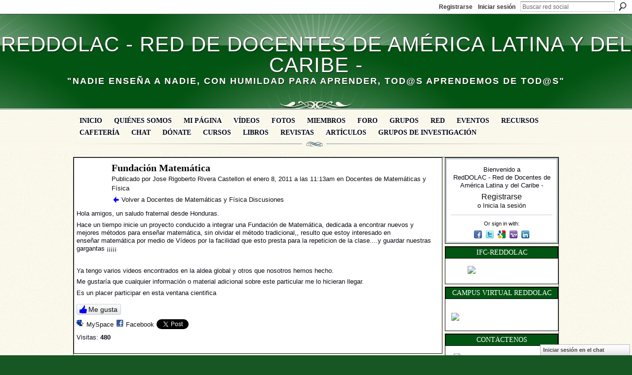

--- FILE ---
content_type: text/html; charset=UTF-8
request_url: https://reddolac.org/group/elaprendizajedelamatemtica/forum/topics/fundacion-matematica?commentId=2709308%3AComment%3A65878&groupId=2709308%3AGroup%3A25
body_size: 81507
content:
<!DOCTYPE html>
<html lang="es" xmlns:og="http://ogp.me/ns#" xmlns:fb="http://www.facebook.com/2008/fbml">
<head data-layout-view="default" class="xj_layout_head">
<script>
    window.dataLayer = window.dataLayer || [];
        </script>
<!-- Google Tag Manager -->
<script>(function(w,d,s,l,i){w[l]=w[l]||[];w[l].push({'gtm.start':
new Date().getTime(),event:'gtm.js'});var f=d.getElementsByTagName(s)[0],
j=d.createElement(s),dl=l!='dataLayer'?'&l='+l:'';j.async=true;j.src=
'https://www.googletagmanager.com/gtm.js?id='+i+dl;f.parentNode.insertBefore(j,f);
})(window,document,'script','dataLayer','GTM-T5W4WQ');</script>
<!-- End Google Tag Manager -->
        <meta http-equiv="Content-Type" content="text/html; charset=utf-8" />
    <title>Fundaci&oacute;n Matem&aacute;tica - RedDOLAC - Red de Docentes de Am&eacute;rica Latina y del Caribe -</title>
    <link rel="icon" href="https://reddolac.org/favicon.ico" type="image/x-icon" />
    <link rel="SHORTCUT ICON" href="https://reddolac.org/favicon.ico" type="image/x-icon" />
    <meta name="description" content="Hola amigos, un saludo fraternal desde Honduras.
Hace un tiempo inicie un proyecto conducido a integrar una Fundación de Matemática, dedicada a encontrar nuevo…" />
<meta name="title" content="Fundaci&oacute;n Matem&aacute;tica" />
<meta property="og:type" content="website" />
<meta property="og:url" content="https://reddolac.org/forum/topics/fundacion-matematica?groupUrl=elaprendizajedelamatemtica&amp;commentId=2709308%3AComment%3A65878&amp;groupId=2709308%3AGroup%3A25" />
<meta property="og:title" content="Fundaci&oacute;n Matem&aacute;tica" />
<meta property="og:image" content="https://storage.ning.com/topology/rest/1.0/file/get/2751434070?profile=UPSCALE_150x150">
<meta name="twitter:card" content="summary" />
<meta name="twitter:title" content="Fundaci&oacute;n Matem&aacute;tica" />
<meta name="twitter:description" content="Hola amigos, un saludo fraternal desde Honduras.
Hace un tiempo inicie un proyecto conducido a integrar una Fundación de Matemática, dedicada a encontrar nuevo…" />
<meta name="twitter:image" content="https://storage.ning.com/topology/rest/1.0/file/get/2751434070?profile=UPSCALE_150x150" />
<link rel="image_src" href="https://storage.ning.com/topology/rest/1.0/file/get/2751434070?profile=UPSCALE_150x150" />
<script type="text/javascript">
    djConfig = { preventBackButtonFix: false, isDebug: false }
ning = {"CurrentApp":{"premium":true,"iconUrl":"https:\/\/storage.ning.com\/topology\/rest\/1.0\/file\/get\/2751434070?profile=UPSCALE_150x150","url":"httpsdocenteslatinoamericanos.ning.com","domains":["reddolac.org"],"online":true,"privateSource":true,"id":"docenteslatinoamericanos","appId":2709308,"description":"Espacio virtual de convergencia de educadores de diferentes pa&iacute;ses y universidades. El fin es compartir conocimientos de inter&eacute;s acad&eacute;mico.","name":"RedDOLAC - Red de Docentes de Am&eacute;rica Latina y del Caribe -","owner":"1ep0sds9a76ec","createdDate":"2009-01-11T02:47:16.300Z","runOwnAds":false,"category":{"tic":null,"docente":null,"red":null,"educaci\u00f3n":null,"education":null,"cursos":null,"profesores":null,"web2.0":null,"universidad":null,"calidad":null,"capacitaci\u00f3n":null,"docentes":null},"tags":["tic","docente","red","educaci\u00f3n","education","cursos","profesores","web2.0","universidad","calidad","capacitaci\u00f3n","docentes"]},"CurrentProfile":null,"maxFileUploadSize":7};
        (function(){
            if (!window.ning) { return; }

            var age, gender, rand, obfuscated, combined;

            obfuscated = document.cookie.match(/xgdi=([^;]+)/);
            if (obfuscated) {
                var offset = 100000;
                obfuscated = parseInt(obfuscated[1]);
                rand = obfuscated / offset;
                combined = (obfuscated % offset) ^ rand;
                age = combined % 1000;
                gender = (combined / 1000) & 3;
                gender = (gender == 1 ? 'm' : gender == 2 ? 'f' : 0);
                ning.viewer = {"age":age,"gender":gender};
            }
        })();

        if (window.location.hash.indexOf('#!/') == 0) {
        window.location.replace(window.location.hash.substr(2));
    }
    window.xg = window.xg || {};
xg.captcha = {
    'shouldShow': false,
    'siteKey': '6Ldf3AoUAAAAALPgNx2gcXc8a_5XEcnNseR6WmsT'
};
xg.addOnRequire = function(f) { xg.addOnRequire.functions.push(f); };
xg.addOnRequire.functions = [];
xg.addOnFacebookLoad = function (f) { xg.addOnFacebookLoad.functions.push(f); };
xg.addOnFacebookLoad.functions = [];
xg._loader = {
    p: 0,
    loading: function(set) {  this.p++; },
    onLoad: function(set) {
                this.p--;
        if (this.p == 0 && typeof(xg._loader.onDone) == 'function') {
            xg._loader.onDone();
        }
    }
};
xg._loader.loading('xnloader');
if (window.bzplcm) {
    window.bzplcm._profileCount = 0;
    window.bzplcm._profileSend = function() { if (window.bzplcm._profileCount++ == 1) window.bzplcm.send(); };
}
xg._loader.onDone = function() {
            if(window.bzplcm)window.bzplcm.start('ni');
        xg.shared.util.parseWidgets();    var addOnRequireFunctions = xg.addOnRequire.functions;
    xg.addOnRequire = function(f) { f(); };
    try {
        if (addOnRequireFunctions) { dojo.lang.forEach(addOnRequireFunctions, function(onRequire) { onRequire.apply(); }); }
    } catch (e) {
        if(window.bzplcm)window.bzplcm.ts('nx').send();
        throw e;
    }
    if(window.bzplcm) { window.bzplcm.stop('ni'); window.bzplcm._profileSend(); }
};
window.xn = { track: { event: function() {}, pageView: function() {}, registerCompletedFlow: function() {}, registerError: function() {}, timer: function() { return { lapTime: function() {} }; } } };</script>
<meta name="medium" content="news" /><link rel="alternate" type="application/atom+xml" title="Fundaci&amp;oacute;n Matem&amp;aacute;tica - RedDOLAC - Red de Docentes de Am&eacute;rica Latina y del Caribe -" href="https://reddolac.org/forum/topics/fundacion-matematica?groupUrl=elaprendizajedelamatemtica&amp;commentId=2709308%3AComment%3A65878&amp;groupId=2709308%3AGroup%3A25&amp;feed=yes&amp;xn_auth=no" /><link rel="alternate" type="application/atom+xml" title="Docentes de Matem&amp;aacute;ticas y F&amp;iacute;sica - RedDOLAC - Red de Docentes de Am&eacute;rica Latina y del Caribe -" href="https://reddolac.org/group/elaprendizajedelamatemtica/forum?sort=mostRecent&amp;feed=yes&amp;xn_auth=no" /><link rel="alternate" type="application/atom+xml" title="Foro - RedDOLAC - Red de Docentes de Am&eacute;rica Latina y del Caribe -" href="https://reddolac.org/group/elaprendizajedelamatemtica/forum/topic/list?feed=yes&amp;xn_auth=no" />
<style type="text/css" media="screen,projection">
@import url("https://static.ning.com/socialnetworkmain/widgets/index/css/common-982.min.css?xn_version=3128532263");
@import url("https://static.ning.com/socialnetworkmain/widgets/forum/css/component.min.css?xn_version=148829171");
@import url("https://static.ning.com/socialnetworkmain/widgets/chat/css/bottom-bar.min.css?xn_version=512265546");

</style>

<style type="text/css" media="screen,projection">
@import url("/generated-69468fc632f426-56353002-css?xn_version=202512201152");

</style>

<style type="text/css" media="screen,projection">
@import url("/generated-69468fc5959228-86959016-css?xn_version=202512201152");

</style>

<!--[if IE 6]>
    <link rel="stylesheet" type="text/css" href="https://static.ning.com/socialnetworkmain/widgets/index/css/common-ie6.min.css?xn_version=463104712" />
<![endif]-->
<!--[if IE 7]>
<link rel="stylesheet" type="text/css" href="https://static.ning.com/socialnetworkmain/widgets/index/css/common-ie7.css?xn_version=2712659298" />
<![endif]-->
<link rel="EditURI" type="application/rsd+xml" title="RSD" href="https://reddolac.org/profiles/blog/rsd" />
<script type="text/javascript">(function(a,b){if(/(android|bb\d+|meego).+mobile|avantgo|bada\/|blackberry|blazer|compal|elaine|fennec|hiptop|iemobile|ip(hone|od)|iris|kindle|lge |maemo|midp|mmp|netfront|opera m(ob|in)i|palm( os)?|phone|p(ixi|re)\/|plucker|pocket|psp|series(4|6)0|symbian|treo|up\.(browser|link)|vodafone|wap|windows (ce|phone)|xda|xiino/i.test(a)||/1207|6310|6590|3gso|4thp|50[1-6]i|770s|802s|a wa|abac|ac(er|oo|s\-)|ai(ko|rn)|al(av|ca|co)|amoi|an(ex|ny|yw)|aptu|ar(ch|go)|as(te|us)|attw|au(di|\-m|r |s )|avan|be(ck|ll|nq)|bi(lb|rd)|bl(ac|az)|br(e|v)w|bumb|bw\-(n|u)|c55\/|capi|ccwa|cdm\-|cell|chtm|cldc|cmd\-|co(mp|nd)|craw|da(it|ll|ng)|dbte|dc\-s|devi|dica|dmob|do(c|p)o|ds(12|\-d)|el(49|ai)|em(l2|ul)|er(ic|k0)|esl8|ez([4-7]0|os|wa|ze)|fetc|fly(\-|_)|g1 u|g560|gene|gf\-5|g\-mo|go(\.w|od)|gr(ad|un)|haie|hcit|hd\-(m|p|t)|hei\-|hi(pt|ta)|hp( i|ip)|hs\-c|ht(c(\-| |_|a|g|p|s|t)|tp)|hu(aw|tc)|i\-(20|go|ma)|i230|iac( |\-|\/)|ibro|idea|ig01|ikom|im1k|inno|ipaq|iris|ja(t|v)a|jbro|jemu|jigs|kddi|keji|kgt( |\/)|klon|kpt |kwc\-|kyo(c|k)|le(no|xi)|lg( g|\/(k|l|u)|50|54|\-[a-w])|libw|lynx|m1\-w|m3ga|m50\/|ma(te|ui|xo)|mc(01|21|ca)|m\-cr|me(rc|ri)|mi(o8|oa|ts)|mmef|mo(01|02|bi|de|do|t(\-| |o|v)|zz)|mt(50|p1|v )|mwbp|mywa|n10[0-2]|n20[2-3]|n30(0|2)|n50(0|2|5)|n7(0(0|1)|10)|ne((c|m)\-|on|tf|wf|wg|wt)|nok(6|i)|nzph|o2im|op(ti|wv)|oran|owg1|p800|pan(a|d|t)|pdxg|pg(13|\-([1-8]|c))|phil|pire|pl(ay|uc)|pn\-2|po(ck|rt|se)|prox|psio|pt\-g|qa\-a|qc(07|12|21|32|60|\-[2-7]|i\-)|qtek|r380|r600|raks|rim9|ro(ve|zo)|s55\/|sa(ge|ma|mm|ms|ny|va)|sc(01|h\-|oo|p\-)|sdk\/|se(c(\-|0|1)|47|mc|nd|ri)|sgh\-|shar|sie(\-|m)|sk\-0|sl(45|id)|sm(al|ar|b3|it|t5)|so(ft|ny)|sp(01|h\-|v\-|v )|sy(01|mb)|t2(18|50)|t6(00|10|18)|ta(gt|lk)|tcl\-|tdg\-|tel(i|m)|tim\-|t\-mo|to(pl|sh)|ts(70|m\-|m3|m5)|tx\-9|up(\.b|g1|si)|utst|v400|v750|veri|vi(rg|te)|vk(40|5[0-3]|\-v)|vm40|voda|vulc|vx(52|53|60|61|70|80|81|83|85|98)|w3c(\-| )|webc|whit|wi(g |nc|nw)|wmlb|wonu|x700|yas\-|your|zeto|zte\-/i.test(a.substr(0,4)))window.location.replace(b)})(navigator.userAgent||navigator.vendor||window.opera,'https://reddolac.org/m/group/discussion?id=2709308%3ATopic%3A65750');</script></head>
<body>
<!-- Google Tag Manager (noscript) -->
<noscript><iframe src="https://www.googletagmanager.com/ns.html?id=GTM-T5W4WQ"
height="0" width="0" style="display:none;visibility:hidden"></iframe></noscript>
<!-- End Google Tag Manager (noscript) -->
    <div class="xj_before_content"><div id='fb-root'></div>
<script>
  window.fbAsyncInit = function () {
    FB.init({
      appId      : null, 
      status     : true,   
      cookie     : true,   
      xfbml      : true, 
      version    : 'v2.3'  
    });
    var n = xg.addOnFacebookLoad.functions.length;
    for (var i = 0; i < n; i++) {
      xg.addOnFacebookLoad.functions[i]();
    }
    xg.addOnFacebookLoad = function (f) { f(); };
    xg.addOnFacebookLoad.functions = [];
  };
  (function() {
    var e = document.createElement('script');
    e.src = document.location.protocol + '//connect.facebook.net/es_ES/sdk.js';
    e.async = true;
    document.getElementById('fb-root').appendChild(e);
  })();
</script>        <div id="xn_bar">
            <div id="xn_bar_menu">
                <div id="xn_bar_menu_branding" >
                                    </div>

                <div id="xn_bar_menu_more">
                    <form id="xn_bar_menu_search" method="GET" action="https://reddolac.org/main/search/search">
                        <fieldset>
                            <input type="text" name="q" id="xn_bar_menu_search_query" value="Buscar red social" _hint="Buscar red social" accesskey="4" class="text xj_search_hint" />
                            <a id="xn_bar_menu_search_submit" href="#" onclick="document.getElementById('xn_bar_menu_search').submit();return false">Buscar</a>
                        </fieldset>
                    </form>
                </div>

                            <ul id="xn_bar_menu_tabs">
                                            <li><a href="https://reddolac.org/main/authorization/signUp?target=https%3A%2F%2Freddolac.org%2Fforum%2Ftopics%2Ffundacion-matematica%3FgroupUrl%3Delaprendizajedelamatemtica%26commentId%3D2709308%253AComment%253A65878%26groupId%3D2709308%253AGroup%253A25">Registrarse</a></li>
                                                <li><a href="https://reddolac.org/main/authorization/signIn?target=https%3A%2F%2Freddolac.org%2Fforum%2Ftopics%2Ffundacion-matematica%3FgroupUrl%3Delaprendizajedelamatemtica%26commentId%3D2709308%253AComment%253A65878%26groupId%3D2709308%253AGroup%253A25">Iniciar sesión</a></li>
                                    </ul>
                        </div>
        </div>
        </div>
    <div class="xg_theme" data-layout-pack="brutus">
        <div id="xg_themebody">
            <div id="xg_ad_above_header" class="xg_ad xj_ad_above_header dy-displaynone">
                    
                </div>        
            <div id="xg_head">
                <div id="xg_masthead">
                    <h1 id="xg_sitename" class="xj_site_name"><a id="application_name_header_link" href="/">RedDOLAC - Red de Docentes de Am&eacute;rica Latina y del Caribe -</a></h1>
                    <p id="xg_sitedesc" class="xj_site_desc">&quot;Nadie ense&ntilde;a a nadie, con humildad para aprender, tod@s aprendemos de tod@s&quot;</p>
                </div>
                <div id="xg_navigation" class="xj_navigation"><ul>
    <li id="xg_tab_main" class="xg_subtab"><a href="/" target="_blank"><span>Inicio</span></a></li><li id="xg_tab_xn5" class="xg_subtab"><a href="/page/comtacte-con-reddolac" target="_blank"><span>Qui&eacute;nes somos</span></a></li><li id="xg_tab_profile" class="xg_subtab"><a href="/profiles" target="_blank"><span>Mi p&aacute;gina</span></a></li><li id="xg_tab_video" class="xg_subtab"><a href="/video" target="_blank"><span>V&iacute;deos</span></a></li><li id="xg_tab_photo" class="xg_subtab"><a href="/photo" target="_blank"><span>Fotos</span></a></li><li id="xg_tab_members" class="xg_subtab"><a href="/profiles/members/" target="_blank"><span>Miembros</span></a></li><li id="xg_tab_forum" class="xg_subtab"><a href="/forum" target="_blank"><span>Foro</span></a></li><li id="xg_tab_groups" class="xg_subtab this"><a href="/groups" target="_blank"><span>Grupos</span></a></li><li id="xg_tab_blogs" class="xg_subtab"><a href="/profiles/blog/list" target="_blank"><span>Red</span></a></li><li id="xg_tab_events" class="xg_subtab"><a href="/events" target="_blank"><span>Eventos</span></a></li><li id="xg_tab_xn0" class="xg_subtab"><a href="/forum/topics/recursos-1" target="_blank"><span>Recursos</span></a></li><li id="xg_tab_xn2" class="xg_subtab"><a href="/forum/topics/cafeteria-virtual" target="_blank"><span>Cafeter&iacute;a</span></a></li><li id="xg_tab_chat" class="xg_subtab"><a href="/chat"><span>Chat</span></a></li><li id="xg_tab_xn3" class="xg_subtab"><a href="/page/aporte-a-la-sostenibilidad-de-reddolac" target="_blank"><span>D&oacute;nate</span></a></li><li id="xg_tab_xn7" class="xg_subtab"><a href="https://campus.ifcreddolac.org/" target="_blank"><span>Cursos</span></a></li><li id="xg_tab_xn6" class="xg_subtab"><a href="/page/libros-reddolac" target="_blank"><span>Libros</span></a></li><li id="xg_tab_xn4" class="xg_subtab"><a href="/page/revistascientificas" target="_blank"><span>Revistas</span></a></li><li id="xg_tab_xn8" class="xg_subtab"><a href="/page/articulos" target="_blank"><span>Art&iacute;culos</span></a></li><li id="xg_tab_xn9" class="xg_subtab"><a href="/page/investigaciones" target="_blank"><span>Grupos de Investigaci&oacute;n</span></a></li></ul>
</div>
            </div>
            <div id="xg_ad_below_header" class="xg_ad xj_ad_below_header dy-displaynone">
                        
                    </div>
            <div id="xg" class="xg_widget_forum xg_widget_forum_topic xg_widget_forum_topic_show">
            	 
                <div id="xg_body">
                   
                    <div class="xj_notifications"></div>
                    <div class="xg_column xg_span-16" id="column1">
                        <div id="xg_canvas" class="xj_canvas">
                            <div class="xg_module xg_module_with_dialog">
    <div class="xg_headline xg_headline-img xg_headline-2l">
    <div class="ib"><span class="xg_avatar"><a class="fn url" href="http://reddolac.org/profile/JoseRigobertoRiveraCastellon"  title="Jose Rigoberto Rivera Castellon"><span class="table_img dy-avatar dy-avatar-64 "><img  class="photo photo" src="https://storage.ning.com/topology/rest/1.0/file/get/2790397705?profile=RESIZE_64x64&amp;width=64&amp;height=64&amp;crop=1%3A1" alt="" /></span></a></span></div>
<div class="tb"><h1>Fundaci&oacute;n Matem&aacute;tica</h1>
        <ul class="navigation byline">
            <li><a class="nolink">Publicado por </a><a href="/profile/JoseRigobertoRiveraCastellon">Jose Rigoberto Rivera Castellon</a><a class="nolink"> el enero 8, 2011 a las 11:13am en </a><a href="https://reddolac.org/group/elaprendizajedelamatemtica">Docentes de Matem&aacute;ticas y F&iacute;sica</a></li>
            <li><a href="https://reddolac.org/group/elaprendizajedelamatemtica/forum" class="xg_sprite xg_sprite-back">Volver a Docentes de Matem&aacute;ticas y F&iacute;sica Discusiones</a></li>
        </ul>
    </div>
</div>
    <div class="xg_module_body">
        <div class="discussion" data-category-id="">
            <div class="description">
                                <div class="xg_user_generated">
                    <p>Hola amigos, un saludo fraternal desde Honduras.</p>
<p>Hace un tiempo inicie un proyecto conducido a integrar una Fundación de Matemática, dedicada a encontrar nuevos y mejores métodos para enseñar matemática, sin olvidar el método tradicional,, resulto que estoy interesado en enseñar matemática por medio de Vídeos por la facilidad que esto presta para la repeticion de la clase....y guardar nuestras gargantas ¡¡¡¡¡</p>
<p> </p>
<p>Ya tengo varios videos encontrados en la aldea global y otros que nosotros hemos hecho.</p>
<p>Me gustaría que cualquier información o material adicional sobre este particular me lo hicieran llegar.</p>
<p>Es un placer participar en esta ventana cientifica     </p>                </div>
            </div>
        </div>
                    <p class="small" id="tagsList" style="display:none">Etiquetas:<br/></p>
                <div class="left-panel">
            <div class="likebox likebox-ning">
    <div class="ning-like">
                <div class="xg_lightborder like-button like-button-3">
            <a data-content-id="2709308:Topic:65750"
                        data-content-type="Topic"
                        data-sign-up-url="https://reddolac.org/main/authorization/signUp?target=https%3A%2F%2Freddolac.org%2Fforum%2Ftopics%2Ffundacion-matematica%3FgroupUrl%3Delaprendizajedelamatemtica%26commentId%3D2709308%253AComment%253A65878%26groupId%3D2709308%253AGroup%253A25"
                        data-like-url="/main/like/like"
                        data-unlike-url="/main/like/unlike"
                        data-track='{"category":"Likes","action":"Like","label":"","ga4":{"event":"like"}}'                                                data-page-type="detail" class="xg_sprite" href="#">
                Me gusta            </a>
        </div>
                <div class="like-count dy-displaynone">
            <a href="#" class="view-liked" _id="2709308:Topic:65750">A 0 miembros les ha gustado esto</a>
        </div>
    </div>
</div>
                <p class="share-links clear">
                <a href="http://www.myspace.com/Modules/PostTo/Pages/?t=Fundaci%C3%B3n%20Matem%C3%A1tica&c=Ver%20%22Fundaci%C3%B3n%20Matem%C3%A1tica%22%20en%20RedDOLAC%20-%20Red%20de%20Docentes%20de%20Am%C3%A9rica%20Latina%20y%20del%20Caribe%20-&u=https%3A%2F%2Freddolac.org%2Fxn%2Fdetail%2F2709308%3ATopic%3A65750&l=2" class="post_to_myspace" target="_blank">MySpace</a>            <script>!function(d,s,id){var js,fjs=d.getElementsByTagName(s)[0];if(!d.getElementById(id)){js=d.createElement(s);js.id=id;js.src="//platform.twitter.com/widgets.js";fjs.parentNode.insertBefore(js,fjs);}}(document,"script","twitter-wjs");</script>
                    <span class="xg_tweet">
        <a href="https://twitter.com/share" class="post_to_twitter twitter-share-button" target="_blank"
            data-text="Retirando &quot;Fundaci&oacute;n Matem&aacute;tica&quot; en RedDOLAC - Red de Docentes de Am:" data-url="https://reddolac.org/group/elaprendizajedelamatemtica/forum/topics/fundacion-matematica?commentId=2709308%3AComment%3A65878&amp;groupId=2709308%3AGroup%3A25" data-count="none" data-dnt="true">Tweet</a>
        </span>
        <span class="google-plusone" data-content-type="Topic" data-content-id="2709308:Topic:65750" data-page-type="detail">
    <g:plusone callback="xg_index_googlePlusOne_onPlusOne" size="medium" count="false" href="https://reddolac.org/xn/detail/2709308:Topic:65750"></g:plusone>
</span>

        <a class="post_to_facebook xj_post_to_facebook" href="http://www.facebook.com/share.php?u=https%3A%2F%2Freddolac.org%2Fgroup%2Felaprendizajedelamatemtica%2Fforum%2Ftopics%2Ffundacion-matematica%3FcommentId%3D2709308%253AComment%253A65878%26groupId%3D2709308%253AGroup%253A25%26xg_source%3Dfacebookshare&amp;t=" _url="https://reddolac.org/group/elaprendizajedelamatemtica/forum/topics/fundacion-matematica?commentId=2709308%3AComment%3A65878&amp;groupId=2709308%3AGroup%3A25&amp;xg_source=facebookshare" _title="" _log="{&quot;module&quot;:&quot;forum&quot;,&quot;page&quot;:&quot;topic&quot;,&quot;action&quot;:&quot;show&quot;}">Facebook</a>
    <div class="likebox">
    <div class="facebook-like" data-content-type="Topic" data-content-id="2709308:Topic:65750" data-page-type="detail">
        <fb:like href="https://reddolac.org/xn/detail/2709308:Topic:65750" layout="button_count" show_faces="false" width="450"></fb:like>
    </div>
</div>
                </p>
                            <script>xg.addOnRequire(function () { xg.post('/main/viewcount/update?xn_out=json', {key: '2709308:Topic:65750', x: 'bc695b3'}); });</script>                <p class="small dy-clear view-count-container">
    <span class="view-count-label">Visitas:</span> <span class="view-count">480</span></p>

                    </div>
                <dl id="cf" class="discussion noindent">
                    </dl>
    </div>
</div>
    <div class="xg_module">
            <div id="discussionReplies" >
            <div class="xg_module_body">
                <h3 id="comments" _scrollTo="cid-2709308:Comment:65878">Respuestas a esta discusión</h3>
                                    <dl class="discussion clear i0 xg_lightborder">
    <dt class="byline">
        <a name="2709308:Comment:65759" id="cid-2709308:Comment:65759"></a>         <span class="xg_avatar"><a class="fn url" href="http://reddolac.org/profile/RodrigoRodriguez"  title="Rodrigo Rodriguez"><span class="table_img dy-avatar dy-avatar-48 "><img  class="photo photo left" src="https://storage.ning.com/topology/rest/1.0/file/get/2790361729?profile=RESIZE_48X48&amp;width=48&amp;height=48&amp;crop=1%3A1" alt="" /></span></a></span><a name="2709308Comment65759" href="https://reddolac.org/xn/detail/2709308:Comment:65759" title="Enlace permanente a esta respuesta" class="xg_icon xg_icon-permalink">Permalink</a> Responder para <a href="https://reddolac.org/group/elaprendizajedelamatemtica/forum/topic/listForContributor?user=3n8zta4c26qa2" class="fn url">Rodrigo Rodriguez</a> el <span class="timestamp">enero 8, 2011 a las 12:36pm</span>    </dt>
        <dd>
                        <div class="description" id="desc_2709308Comment65759"><div class="xg_user_generated"><p>Hola Jose</p>
<p>En Cuba se ha experimentado bastante con videos docentes y clases por TV. En mi opinion y de acuerdo con la experiencia acumulada, es muy importante la participacion del profesor en cuanto al control y direccion de la actividad porque los estudiantes se desmotivan y dejan de prestar atencion en cuanto no comprenden algo. Si el profesor no interviene la clase se pierde porque los estudiantes desmotivados inmediatamente involucran al resto de la clase. Por otra parte pienso que el video ofrece a la matematica muchas posibilidades que no tiene el profesor usando solo el pizarron, sobre todo en el tratamiento de ejemplos geometricos. Saludos desde La Habana.</p>
<p>Rodrigo</p></div></div>
                </dd>
        <dd>
        <ul class="actionlinks">
    <li class="actionlink"></li>    </ul>
</dl>
<dl class="discussion clear i0 xg_lightborder">
    <dt class="byline">
        <a name="2709308:Comment:65762" id="cid-2709308:Comment:65762"></a>         <span class="xg_avatar"><a class="fn url" href="http://reddolac.org/profile/JoseRigobertoRiveraCastellon"  title="Jose Rigoberto Rivera Castellon"><span class="table_img dy-avatar dy-avatar-48 "><img  class="photo photo left" src="https://storage.ning.com/topology/rest/1.0/file/get/2790397705?profile=RESIZE_48X48&amp;width=48&amp;height=48&amp;crop=1%3A1" alt="" /></span></a></span><a name="2709308Comment65762" href="https://reddolac.org/xn/detail/2709308:Comment:65762" title="Enlace permanente a esta respuesta" class="xg_icon xg_icon-permalink">Permalink</a> Responder para <a href="https://reddolac.org/group/elaprendizajedelamatemtica/forum/topic/listForContributor?user=26w8kan3wq6kl" class="fn url">Jose Rigoberto Rivera Castellon</a> el <span class="timestamp">enero 8, 2011 a las 1:12pm</span>    </dt>
        <dd>
                        <div class="description" id="desc_2709308Comment65762"><div class="xg_user_generated">Hola Rodrigo<br />
Tienes toda la razón, el mayor problema hoy en día es la falta de atención producto de la enorme cantidad de distractores al que están sometidos los jóvenes entre ellos el fútbol, la tv y el Internet, hoy aquí en Honduras hay un fuerte desencanto de los jóvenes por estudiar ya que la mayoría salen graduados a aumentar el nicho de desempleados, + de un millón y medio, una enorme carga social... y el gobierno muy bien gracias.... Por eso es que creo que los educadores debemos de estar buscando nuevas formas de capturar la atención de los muchachos... hay muchas por cierto... es cuestión de ser creativos e innovadores, saber interpretar las tendencias y estar a tono con la tecnología....gracias ,,, y saludos.</div></div>
                </dd>
        <dd>
        <ul class="actionlinks">
    <li class="actionlink"></li>    </ul>
</dl>
<dl class="discussion clear i0 xg_lightborder">
    <dt class="byline">
        <a name="2709308:Comment:65769" id="cid-2709308:Comment:65769"></a>         <span class="xg_avatar"><a class="fn url" href="http://reddolac.org/profile/NelsonLilloTeran"  title="Nelson Lillo Ter&aacute;n"><span class="table_img dy-avatar dy-avatar-48 "><img  class="photo photo left" src="https://storage.ning.com/topology/rest/1.0/file/get/2790400942?profile=RESIZE_48X48&amp;width=48&amp;height=48&amp;crop=1%3A1" alt="" /></span></a></span><a name="2709308Comment65769" href="https://reddolac.org/xn/detail/2709308:Comment:65769" title="Enlace permanente a esta respuesta" class="xg_icon xg_icon-permalink">Permalink</a> Responder para <a href="https://reddolac.org/group/elaprendizajedelamatemtica/forum/topic/listForContributor?user=1w1ileu6558xt" class="fn url">Nelson Lillo Ter&aacute;n</a> el <span class="timestamp">enero 8, 2011 a las 3:30pm</span>    </dt>
        <dd>
                        <div class="description" id="desc_2709308Comment65769"><div class="xg_user_generated"><p>Hola José</p>
<p>Estoy usando vídeos y las TICs en mis clases de matemática y ciencias, y debido a la buena recepción estoy muy motivado a seguir en esa dirección.</p>
<p>Una muestra de lo que hago se encuentra en:</p>
<p><a rel=nofollow href="http://www.eneayudas.cl/tics" target="_blank">http://www.eneayudas.cl/tics</a></p>
<p>Cualquier comentario será bien recibido.</p>
<p> </p>
<p>Saludos cordiales.</p>
<p> </p>
<p>Nelson Lillo Terán.</p></div></div>
                </dd>
        <dd>
        <ul class="actionlinks">
    <li class="actionlink"></li>    </ul>
</dl>
<dl class="discussion clear i0 xg_lightborder">
    <dt class="byline">
        <a name="2709308:Comment:65838" id="cid-2709308:Comment:65838"></a>         <span class="xg_avatar"><a class="fn url" href="http://reddolac.org/profile/MarlonGastonFarfanCordova"  title="Marlon Gast&oacute;n Farf&aacute;n C&oacute;rdova"><span class="table_img dy-avatar dy-avatar-48 "><img  class="photo photo left" src="https://storage.ning.com/topology/rest/1.0/file/get/2790399565?profile=RESIZE_48X48&amp;width=48&amp;height=48&amp;crop=1%3A1" alt="" /></span></a></span><a name="2709308Comment65838" href="https://reddolac.org/xn/detail/2709308:Comment:65838" title="Enlace permanente a esta respuesta" class="xg_icon xg_icon-permalink">Permalink</a> Responder para <a href="https://reddolac.org/group/elaprendizajedelamatemtica/forum/topic/listForContributor?user=2vf285sdi5fc8" class="fn url">Marlon Gast&oacute;n Farf&aacute;n C&oacute;rdova</a> el <span class="timestamp">enero 8, 2011 a las 8:28pm</span>    </dt>
        <dd>
                        <div class="description" id="desc_2709308Comment65838"><div class="xg_user_generated"><p>Hola Nelson,</p>
<p>Siempre estamos en la busqueda de nuevas formas de enseñar matematica y en ese camino tambien me encuentro.  En mis clases uso en ocasiones software libre matematico, intentaré usar videos en clase.  Quisiera que me explicaras cómo interviene el docente cuando se usan estos medios.  Saludos y gracias...</p></div></div>
                </dd>
        <dd>
        <ul class="actionlinks">
    <li class="actionlink"></li>    </ul>
</dl>
<dl class="discussion clear i0 xg_lightborder">
    <dt class="byline">
        <a name="2709308:Comment:65878" id="cid-2709308:Comment:65878"></a>         <span class="xg_avatar"><a class="fn url" href="http://reddolac.org/profile/NelsonLilloTeran"  title="Nelson Lillo Ter&aacute;n"><span class="table_img dy-avatar dy-avatar-48 "><img  class="photo photo left" src="https://storage.ning.com/topology/rest/1.0/file/get/2790400942?profile=RESIZE_48X48&amp;width=48&amp;height=48&amp;crop=1%3A1" alt="" /></span></a></span><a name="2709308Comment65878" href="https://reddolac.org/xn/detail/2709308:Comment:65878" title="Enlace permanente a esta respuesta" class="xg_icon xg_icon-permalink">Permalink</a> Responder para <a href="https://reddolac.org/group/elaprendizajedelamatemtica/forum/topic/listForContributor?user=1w1ileu6558xt" class="fn url">Nelson Lillo Ter&aacute;n</a> el <span class="timestamp">enero 9, 2011 a las 11:05am</span>    </dt>
        <dd>
                        <div class="description" id="desc_2709308Comment65878"><div class="xg_user_generated"><p>Hola Marlon</p>
<p>En mi experiencia con estos recursos he encontrado que los estudiantes necesitan que se les guíe en como usar estos recursos y el contenido que se está entregando. Por ejemplo, cuando enseño función cuadrática, utilizo una serie de figuras interactivas de esta función, creadas con geogebra, y sigo un orden que me permite un buen desarrollo de este tema.</p>
<p> </p>
<p>Saludos cordiales</p>
<p> </p>
<p>Nelson Lillo Terán</p>
<p><a rel=nofollow href="http://www.eneayudas.cl/tics" target="_blank">www.eneayudas.cl/tics</a></p>
<p> </p>
<p> </p>
<p><cite>Marlon Gastón Farfán Córdova dijo:</cite></p>
<blockquote cite="http://www.reddolac.org/forum/topics/fundacion-matematica?groupUrl=elaprendizajedelamatemtica&amp;#2709308Comment65838"><div><p>Hola Nelson,</p>
<p>Siempre estamos en la busqueda de nuevas formas de enseñar matematica y en ese camino tambien me encuentro.  En mis clases uso en ocasiones software libre matematico, intentaré usar videos en clase.  Quisiera que me explicaras cómo interviene el docente cuando se usan estos medios.  Saludos y gracias...</p>
</div>
</blockquote></div></div>
                </dd>
        <dd>
        <ul class="actionlinks">
    <li class="actionlink"></li>    </ul>
</dl>
<dl class="discussion clear i0 xg_lightborder">
    <dt class="byline">
        <a name="2709308:Comment:76635" id="cid-2709308:Comment:76635"></a>         <span class="xg_avatar"><a class="fn url" href="http://reddolac.org/profile/NelsonLilloTeran"  title="Nelson Lillo Ter&aacute;n"><span class="table_img dy-avatar dy-avatar-48 "><img  class="photo photo left" src="https://storage.ning.com/topology/rest/1.0/file/get/2790400942?profile=RESIZE_48X48&amp;width=48&amp;height=48&amp;crop=1%3A1" alt="" /></span></a></span><a name="2709308Comment76635" href="https://reddolac.org/xn/detail/2709308:Comment:76635" title="Enlace permanente a esta respuesta" class="xg_icon xg_icon-permalink">Permalink</a> Responder para <a href="https://reddolac.org/group/elaprendizajedelamatemtica/forum/topic/listForContributor?user=1w1ileu6558xt" class="fn url">Nelson Lillo Ter&aacute;n</a> el <span class="timestamp">febrero 18, 2011 a las 8:19pm</span>    </dt>
        <dd>
                        <div class="description" id="desc_2709308Comment76635"><div class="xg_user_generated"><p>Hola José, he subido algunos vídeos propios a youtube:</p>
<p><a rel=nofollow href="http://www.youtube.com/profile?user=brainmath#g/p" target="_blank">http://www.youtube.com/profile?user=brainmath#g/p</a></p>
<p>Espero que puedan servir a tu propósito.</p>
<p> </p>
<p>Saludos cordiales.</p>
<p> </p>
<p>Nelson Lillo Terán.</p>
<p><a rel=nofollow rel="nofollow" href="http://www.eneayudas.cl/tics" target="_blank">http://www.eneayudas.cl/tics</a></p>
<p> </p></div></div>
                </dd>
        <dd>
        <ul class="actionlinks">
    <li class="actionlink"></li>    </ul>
</dl>
<dl class="discussion clear i0 xg_lightborder">
    <dt class="byline">
        <a name="2709308:Comment:565986" id="cid-2709308:Comment:565986"></a>         <span class="xg_avatar"><a class="fn url" href="http://reddolac.org/profile/JuanGuillermoNunezOsuna"  title="Juan Guillermo Nu&ntilde;ez Osuna"><span class="table_img dy-avatar dy-avatar-48 "><img  class="photo photo left" src="https://storage.ning.com/topology/rest/1.0/file/get/2790458838?profile=RESIZE_48X48&amp;width=48&amp;height=48&amp;crop=1%3A1" alt="" /></span></a></span><a name="2709308Comment565986" href="https://reddolac.org/xn/detail/2709308:Comment:565986" title="Enlace permanente a esta respuesta" class="xg_icon xg_icon-permalink">Permalink</a> Responder para <a href="https://reddolac.org/group/elaprendizajedelamatemtica/forum/topic/listForContributor?user=1j1xc1vx2xu6z" class="fn url">Juan Guillermo Nu&ntilde;ez Osuna</a> el <span class="timestamp">octubre 11, 2016 a las 10:25am</span>    </dt>
        <dd>
                        <div class="description" id="desc_2709308Comment565986"><div class="xg_user_generated"><p>Como experiencia en la licenciatura en matemáticas en la UNAD considero que el recurso de los vídeos es una buena alternativa de trabajo ya desde este se posible contar con una estructura de trabajo interesante de el desarrollo de las temáticas a desarrollar y de otra parte con el objetivo que se persigue es necesario enfocar la tarea desde el punto de vista del pensamiento variacional,gracias</p></div></div>
                </dd>
        <dd>
        <ul class="actionlinks">
    <li class="actionlink"></li>    </ul>
</dl>
<dl class="discussion clear i0 xg_lightborder">
    <dt class="byline">
        <a name="2709308:Comment:567351" id="cid-2709308:Comment:567351"></a>         <span class="xg_avatar"><a class="fn url" href="http://reddolac.org/profile/JuanGuillermoNunezOsuna"  title="Juan Guillermo Nu&ntilde;ez Osuna"><span class="table_img dy-avatar dy-avatar-48 "><img  class="photo photo left" src="https://storage.ning.com/topology/rest/1.0/file/get/2790458838?profile=RESIZE_48X48&amp;width=48&amp;height=48&amp;crop=1%3A1" alt="" /></span></a></span><a name="2709308Comment567351" href="https://reddolac.org/xn/detail/2709308:Comment:567351" title="Enlace permanente a esta respuesta" class="xg_icon xg_icon-permalink">Permalink</a> Responder para <a href="https://reddolac.org/group/elaprendizajedelamatemtica/forum/topic/listForContributor?user=1j1xc1vx2xu6z" class="fn url">Juan Guillermo Nu&ntilde;ez Osuna</a> el <span class="timestamp">octubre 25, 2016 a las 1:08pm</span>    </dt>
        <dd>
                        <div class="description" id="desc_2709308Comment567351"><div class="xg_user_generated"><p></p></div></div>
                </dd>
        <dd>
        <ul class="actionlinks">
    <li class="actionlink"></li>    </ul>
</dl>
<dl class="discussion clear i0 xg_lightborder">
    <dt class="byline">
        <a name="2709308:Comment:1022938" id="cid-2709308:Comment:1022938"></a>         <span class="xg_avatar"><a class="fn url" href="http://reddolac.org/profile/JuanGuillermoNunezOsuna"  title="Juan Guillermo Nu&ntilde;ez Osuna"><span class="table_img dy-avatar dy-avatar-48 "><img  class="photo photo left" src="https://storage.ning.com/topology/rest/1.0/file/get/2790458838?profile=RESIZE_48X48&amp;width=48&amp;height=48&amp;crop=1%3A1" alt="" /></span></a></span><a name="2709308Comment1022938" href="https://reddolac.org/xn/detail/2709308:Comment:1022938" title="Enlace permanente a esta respuesta" class="xg_icon xg_icon-permalink">Permalink</a> Responder para <a href="https://reddolac.org/group/elaprendizajedelamatemtica/forum/topic/listForContributor?user=1j1xc1vx2xu6z" class="fn url">Juan Guillermo Nu&ntilde;ez Osuna</a> el <span class="timestamp">junio 13, 2019 a las 5:32pm</span>    </dt>
        <dd>
                        <div class="description" id="desc_2709308Comment1022938"><div class="xg_user_generated"><p>Cordial saludo felicitaciones por este reto que te propones porque este campo es de vital para el desarrollo del ccaracter intelectual de los estudiantes</p></div></div>
                </dd>
        <dd>
        <ul class="actionlinks">
    <li class="actionlink"></li>    </ul>
</dl>
<dl class="discussion clear i0 xg_lightborder">
    <dt class="byline">
        <a name="2709308:Comment:1315633" id="cid-2709308:Comment:1315633"></a>         <span class="xg_avatar"><a class="fn url" href="http://reddolac.org/profile/JuanGuillermoNunezOsuna"  title="Juan Guillermo Nu&ntilde;ez Osuna"><span class="table_img dy-avatar dy-avatar-48 "><img  class="photo photo left" src="https://storage.ning.com/topology/rest/1.0/file/get/2790458838?profile=RESIZE_48X48&amp;width=48&amp;height=48&amp;crop=1%3A1" alt="" /></span></a></span><a name="2709308Comment1315633" href="https://reddolac.org/xn/detail/2709308:Comment:1315633" title="Enlace permanente a esta respuesta" class="xg_icon xg_icon-permalink">Permalink</a> Responder para <a href="https://reddolac.org/group/elaprendizajedelamatemtica/forum/topic/listForContributor?user=1j1xc1vx2xu6z" class="fn url">Juan Guillermo Nu&ntilde;ez Osuna</a> el <span class="timestamp">septiembre 10, 2019 a las 5:46pm</span>    </dt>
        <dd>
                        <div class="description" id="desc_2709308Comment1315633"><div class="xg_user_generated"><p>Desde este punto de vista este tipo de trabajo se convierten en una posibilidad de proyectar las clases a otros contextos educativos</p></div></div>
                </dd>
        <dd>
        <ul class="actionlinks">
    <li class="actionlink"></li>    </ul>
</dl>
                            </div>
            <div class="xg_module_foot">
                                    <p class="left">
                        <a class="xg_icon xg_icon-rss" href="https://reddolac.org/forum/topics/fundacion-matematica?groupUrl=elaprendizajedelamatemtica&amp;commentId=2709308%3AComment%3A65878&amp;groupId=2709308%3AGroup%3A25&amp;feed=yes&amp;xn_auth=no">RSS</a>
                    </p>
                            </div>
        </div>
    </div>

                        </div>
                    </div>
                    <div class="xg_column xg_span-5 xg_last" id="column2">
                        <div class="xj_user_info">    <div class="xg_module" id="xg_module_account">
        <div class="xg_module_body xg_signup xg_lightborder">
            <p>Bienvenido a<br/>RedDOLAC - Red de Docentes de Am&eacute;rica Latina y del Caribe -</p>
                        <p class="last-child"><big><strong><a href="https://reddolac.org/main/authorization/signUp?target=https%3A%2F%2Freddolac.org%2Fforum%2Ftopics%2Ffundacion-matematica%3FgroupUrl%3Delaprendizajedelamatemtica%26commentId%3D2709308%253AComment%253A65878%26groupId%3D2709308%253AGroup%253A25">Registrarse</a></strong></big><br/>o <a href="https://reddolac.org/main/authorization/signIn?target=https%3A%2F%2Freddolac.org%2Fforum%2Ftopics%2Ffundacion-matematica%3FgroupUrl%3Delaprendizajedelamatemtica%26commentId%3D2709308%253AComment%253A65878%26groupId%3D2709308%253AGroup%253A25" style="white-space:nowrap">Inicia la sesión</a></p>
                            <div class="xg_external_signup xg_lightborder xj_signup">
                    <p class="dy-small">Or sign in with:</p>
                    <ul class="providers">
            <li>
            <a
                onclick="xg.index.authorization.social.openAuthWindow(
                    'https://auth.ning.com/socialAuth/facebook?edfm=7XCiiJF9iNZ2lhN55WYVs2j5FNQLBmOXKhGWsjIwhE2DIqOpgHdv8FcC5hQLqOskzVtut8K4MubR5n7h7b5oAzOB0aimWE9e7Ml4Rub%2BeN40s6TF%2BYpfwnjzPCiQYTgSWlTW21Rsff4A7hSy1HraerZGQ%2BCXzHXxboMIvHLLJLhT1icV008K31hCcSiXt%2BKFLCtyBJlHYr8xvSzTkykAai6sCRrK44qYEQNAUaX6QAzYhuJNw1nzcGEv2rGXLFDJH%2BsEQcEFrkQVSgqcbPbdnndsHBXPFREeL843sA0If5fIqXHqaRFdnu9fixmYca64rh%2F%2F%2B%2BrkdmMiFzx%2FEJCqZbhR%2FKgvx22ivjR7%2FaVhHx4s94s%2FqrQoZTXPRSE9oxQjlbQcp6zvlK1yqknos8w47z7qtg7eh3lejJOQM4qfTyrWReNvsb4in29YIX%2BBlqGn3uTCIcLhY2dm7biQuEx6G%2BA41Qa7LdNxPCu9Z7gD8AAE9o1gSZk09MTlB54%2BRp74827o76VkVXkcsU45k1%2BksZ%2Fy84aNnM7o8VJ2o0vK79DrQdapz%2BvJ%2BTq1c47LjeMi0ZP6OaHRtRoD8JoBUYkLVw%3D%3D'
                    ); return false;">
                            <span class="mini-service mini-service-facebook" title="Facebook"></span>
                        </a>
        </li>
            <li>
            <a
                onclick="xg.index.authorization.social.openAuthWindow(
                    'https://auth.ning.com/socialAuth/twitter?edfm=8BmfXEIirbohaeXImBQ7I5wd5aMeMsxuir38BEkTghmSESK%2FrbSy8ymAg4fOz6%2FLjxOEM1jKzilCD4VbtkCNoHKJTvS4E5ELAOBiUupobBj8npPbMifJjdk%2FUAUPfUtXggj48OcOd9fpIIpofl%2BPU%2FGHTRgOXFl8gmcRFEzSFeTTWyddjjPwHWEHcNQkJj6Xz9T5haBDJRUArRQdzNSyI1gNottII0gqwtJqsHIcQvuAybEm6WED50Y1grwOw5%2FpNfcbajvEO7ZIPnO%2BQasXL6laIL%2FwoYVDyFKNE5zk4hXaeVjyrF4tArjyjKohsAF7TQqll3QFMaMkAmwoP9h4U448WekTcxm%2BBh6zbpd18MiQkNZokmeMFPy3Quq%2BK%2FsHe%2BiE0%2FE5qEl2aI9SYpJdc3WAMWifZRzHMlQde5mlzLjcBy88B9r5MFjjb9Wc9eMMa733qj5qvUzzeF9cy12MjRI%2FCYCSQRLGUd60xAQy5DhS1p0UWr%2Fj7aH0nfYOXBUoidDG7smLaFMbOne6oVQPp64tEmI6H5fjC2p3OxURNoFHo43b3mP0WqdJH4%2FUWwV%2FhcwrH2fwnNavnhPiRnkuCito3KJD22BRYDMdCMiofxY%3D'
                ); return false;">
                <span class="mini-service mini-service-twitter" title="Twitter"></span>
            </a>
        </li>
            <li>
            <a
                onclick="xg.index.authorization.social.openAuthWindow(
                    'https://auth.ning.com/socialAuth/google?edfm=dfV8KqwUevjizoU3y1MSFV%2BtD735HxTX6QbGHg3oM5WOhZBNjq1iVLE0r10477xtwFxqMIBkreLxc3%2By8qK%2F%2F7hfJdocHNnKiXUPf0jwfArycZpzPPzfRER1sIXHVVrqtpBCD4jOMtDsvXvimzOzjO6AbbImksn73OIsANt9g1yHtxZ0rCOUDD4Gze%2BCG3FxewxqT3tTQhT357rzGvB9XSprUh%2B275RN0QKXtmlU8NFcbymR3HolXpeSDis1HnGXBnv7SvPGrYTI144lsuKSSVTufwH22xXO%2Fhzpk1BIR8n0iYCru3q1vHms09EkAGUPJMTvkeAfEUEF3hrZEzmz4BI%2BgeBNaw7DwBhVz8NLHbuZNbYBkRrfTJpXr9QLzY%2BI%2FhC5e%2F%2BXyODkA7OB%2BJFLxJ52JrtRV7ABubFL79jFYWLhj0%2Fu3SOzJ7JLDi5%2BnXrfE%2BEag%2Fstc1HcS7pIqVM%2BSlByjN88zv65cjfe98DSWX621aYseX69wpQvD24nep%2FYa9taJRX5PEuYbyqbwcwI0XbZSEU14Qvnvl96ykh5ondsjam3MxqahdCkq4MUMHcTFmeWVJO4Eamsbthky0umNH0MMq%2Bgxpx33%2FeuCopv2FNePiWUSMheUzobM6Q51%2FfOBtujTLTIVTCnJW%2BxKh8d1Q%3D%3D'
                ); return false;">
                <span class="mini-service mini-service-google" title="Google"></span>
            </a>
        </li>
            <li>
            <a
                onclick="xg.index.authorization.social.openAuthWindow(
                    'https://auth.ning.com/socialAuth/yahooopenidconnect?edfm=OO3WDaFvr%2FXCHBXYmMelsMkCYmFEgYUSJ1hnksTnF0nDURLu%2BD2u%[base64]%2Fk0CWZNuU0NYXaRNR%2BukoZZGYhBRHrlWWIt8UXLxhgri7JgGrSuSZpASO%2FRRY6UnECAjrVSTcJFiZAarLQ1BANq5XckGBE%2FSkrgw3CkMoromefdwRIOZSipBNysC%2FMW4k5eHVBL58Zs7DKDVV2V4740hsIrXfnV0YhBb9xlFco'
                ); return false;">
                <span class="mini-service mini-service-yahoo" title="Yahoo!"></span>
            </a>
        </li>
            <li>
            <a
                onclick="xg.index.authorization.social.openAuthWindow(
                    'https://auth.ning.com/socialAuth/linkedin?edfm=TzSWYy62Anp0hdaoJSDkmTsWcAN7fLqz1H6%2Fo%2BTwCuH1qntW7ziiD2PwWALDgkQ0Fij8g0gpLnnapxYrUPuuTsvzJSjWmbwdUdhjAZJWqMbaNDWeCS8T55uIuzte3L1PlX6KI6gRL%2FaFGLS0iupNyS%2BcjYggJMSRHRr4mDcX8KZH9Xxt%2BwueZwA7TZbynnvef8ArSRHZIpKWARt2gDHWXJFi7EQnoiwuiJwGrmDxWLsYYz5tWEA2tsaSWzKFP47tAMoeBH%2BHXYdQZ1irdPkD%2Bvk4QNFBWGS%2BU%2Bc6qAHRXUbHGZNMhU2YJvDVsi5fystSeSfjW%2BlAq5ex9O1XP4OydQPVY%2FptcdF%2FObXNCUvet%2B%2FXGvGfWrzu4HFMS8wLP%2FzwNI92K0a%2Fu6bZmvghP%2BC6YcTz8NCGToi0QaS5htJ6q2Fsvr9DDBPKMKjueUGeP8%2F%2FDMdX%2F%2FxH5%2BJ%2Bayo7exCusXVmWQfAsFeOygjGrRsHYwwDOjruDNQ%2BFapzmaB3o7sI6%2Bmykoaxw1ZZwoJv2LydLUmfyy6QMxERU2vuEDVvTmu5kQXqk8Kbx1T4wx9rxZ1J'
                ); return false;">
                <span class="mini-service mini-service-linkedin" title="LinkedIn"></span>
            </a>
        </li>
    </ul>
                </div>
                    </div>
    </div>
</div>
                        <div class="xj_sidebar_content"><div class="xg_module html_module module_text xg_reset" data-module_name="text"
        >
        <div class="xg_module_head"><h2>IFC-RedDOLAC</h2></div>
        <div class="xg_module_body xg_user_generated">
            <center>
<p><a href="https://campus.ifcreddolac.org/" target="_blank" rel="noopener"><img src="https://storage.ning.com/topology/rest/1.0/file/get/10015623084?profile=RESIZE_710x" width="138" class="align-center"  /></a></p>
</center>
        </div>
        </div>
<div class="xg_module html_module module_text xg_reset" data-module_name="text"
        >
        <div class="xg_module_head"><h2>Campus Virtual RedDOLAC</h2></div>
        <div class="xg_module_body xg_user_generated">
            <center>
<p><a href="http://ifcreddolac.org/" target="_blank" rel="noopener"></a></p>
</center>
<p style="text-align: center;"><a href="https://campus.ifcreddolac.org/" target="_blank" rel="noopener"><img src="https://storage.ning.com/topology/rest/1.0/file/get/8235099464?profile=RESIZE_710x" class="align-center"  /></a></p>
        </div>
        </div>
<div class="xg_module html_module module_text xg_reset" data-module_name="text"
        >
        <div class="xg_module_head"><h2>CONT&Aacute;CTENOS</h2></div>
        <div class="xg_module_body xg_user_generated">
            <p><a href="http://www.reddolac.org/page/comtacte-con-reddolac" target="_blank" rel="noopener"><img src="https://storage.ning.com/topology/rest/1.0/file/get/2802926528?profile=RESIZE_320x320" width="194" class="align-center"  /></a></p>
<p style="text-align: center;"><a href="https://chat.whatsapp.com/Da0fgsv2plq7LMgBFM3zIn" target="_blank" rel="noopener"><img src="https://storage.ning.com/topology/rest/1.0/file/get/13548412457?profile=RESIZE_710x" class="align-center"  /></a></p>
<p><a href="https://reddolac.org/constancias" target="_blank" rel="noopener"><img src="https://storage.ning.com/topology/rest/1.0/file/get/9247275690?profile=RESIZE_710x" class="align-center"  /></a></p>
<p style="text-align: center;"><a href="https://reddolac.org/constancias" target="_blank" rel="noopener"><img src="https://storage.ning.com/topology/rest/1.0/file/get/10003221076?profile=RESIZE_710x" width="220" class="align-center"  /></a></p>
        </div>
        </div>
<div class="xg_module html_module module_text xg_reset" data-module_name="text"
        >
            <div class="xg_module_body xg_user_generated">
            <p><a href="http://www.reddolac.org/page/comtacte-con-reddolac" target="_blank" rel="noopener"><img src="https://storage.ning.com/topology/rest/1.0/file/get/2802926528?profile=RESIZE_320x320" width="194" class="align-center"  /></a></p>
<p style="text-align: center;"><a href="https://chat.whatsapp.com/Da0fgsv2plq7LMgBFM3zIn" target="_blank" rel="noopener"><img src="https://storage.ning.com/topology/rest/1.0/file/get/13548412457?profile=RESIZE_710x" class="align-center"  /></a></p>
        </div>
        </div>
<div class="xg_module html_module module_text xg_reset" data-module_name="text"
        >
        <div class="xg_module_head"><h2>Cont&aacute;ctenos</h2></div>
        <div class="xg_module_body xg_user_generated">
            <center>
<p><span><font color="#008000"><b>Anuncie sus Congresos o servicios Educativos en RedDOLAC</b></font></span></p>
</center>
<center>
<center>
<center>
<center>
<center>Consúltenos al correo: direccion@reddolac.org</center>
</center>
</center>
</center>
</center>
        </div>
        </div>
<div class="xg_module html_module module_text xg_reset" data-module_name="text"
        >
        <div class="xg_module_head"><h2>Participe en la sostenibilidad de RedDOLAC</h2></div>
        <div class="xg_module_body xg_user_generated">
            <p style="text-align: center;"><a href="https://pagolink.niubiz.com.pe/pagoseguro/REDDOLAC/4742214" target="_blank" rel="noopener"><img src="https://storage.ning.com/topology/rest/1.0/file/get/13464101060?profile=RESIZE_710x" class="align-center"  /></a> <a target="_blank" href="https://www.visanetlink.pe/pagoseguro/REDDOLAC/240026" rel="noopener"></a></p>
        </div>
        </div>
<div class="xg_module html_module module_text xg_reset" data-module_name="text"
        >
            <div class="xg_module_body xg_user_generated">
            <p style="text-align: center;"><a href="https://reddolac.org/page/convocatorias" target="_blank" rel="noopener"><img src="https://storage.ning.com/topology/rest/1.0/file/get/10546969487?profile=RESIZE_710x" class="align-center"  /></a></p>
        </div>
        </div>
<div class="xg_module html_module module_text xg_reset" data-module_name="text"
        >
        <div class="xg_module_head"><h2>CONGRESOS</h2></div>
        <div class="xg_module_body xg_user_generated">
            <p style="text-align: center;"><strong>ANUNCIOS PARA DOCENTES</strong></p>
<center>
<center>
<center>
<center>
<center>
<center>
<center>
<center>
<center>
<center><span style="font-size: 8pt;"><span><font color="#008000">Whatsaap:&#160;+51-942470276 / Correo: direccion@reddolac.org</font></span></span></center>
<center><span style="font-size: 8pt;"><a href="https://reddolac.org/constancias" target="_blank" rel="noopener">Tramite su constancia de miembro activo de RedDOLAC</a></span></center>
</center>
</center>
</center>
</center>
</center>
</center>
</center>
</center>
</center>
<center>
<center>
<center>
<center>
<center>
<center>
<center>
<center>
<center>
<center>
<center>
<center>
<center>
<center><span style="font-size: 10.6667px;"><a href="https://reddolac.org/constancias" target="_blank" rel="noopener"></a></span></center>
</center>
</center>
</center>
</center>
</center>
</center>
</center>
</center>
</center>
</center>
</center>
</center>
</center>
        </div>
        </div>
<div class="xg_module html_module module_text xg_reset" data-module_name="text"
        >
        <div class="xg_module_head"><h2>Anuncios docentes</h2></div>
        <div class="xg_module_body xg_user_generated">
            <p style="text-align: center;"><strong>ANUNCIOS PARA DOCENTES</strong></p>
<p style="text-align: center;"><strong><a href="https://ifcreddolac.org/?page_id=1684" target="_blank" rel="noopener"><img src="https://storage.ning.com/topology/rest/1.0/file/get/12870807455?profile=RESIZE_710x" width="400" class="align-center"  /></a></strong></p>
<center>
<center>
<center>
<center>
<center>
<center>
<center>
<center>
<center>
<center><span style="font-size: 8pt;"><span><font color="#008000">Whatsaap:&#160;+51-942470276 / Correo: direccion@reddolac.org</font></span></span></center>
<center><span style="font-size: 8pt;"><a href="https://reddolac.org/constancias" target="_blank" rel="noopener">Tramite su constancia de miembro activo de RedDOLAC</a></span></center>
</center>
</center>
</center>
</center>
</center>
</center>
</center>
</center>
</center>
<center>
<center>
<center>
<center>
<center>
<center>
<center>
<center>
<center>
<center><span style="font-size: 8pt;"><span><a href="https://honexus.org/index.php/ijepe" target="_blank" rel="noopener"><font color="#008000"><img src="https://storage.ning.com/topology/rest/1.0/file/get/12864870066?profile=RESIZE_710x" class="align-center"  /></font></a></span></span></center>
<center><span style="font-size: 8pt;"><span><font color="#008000">____________________________</font></span></span></center>
<center><span style="font-size: 8pt;"><span><font color="#008000">Whatsaap:&#160;+51-942470276 / Correo: direccion@reddolac.org</font></span></span></center>
<center><span style="font-size: 8pt;"><a href="https://reddolac.org/constancias" target="_blank" rel="noopener">Tramite su constancia de miembro activo de RedDOLAC</a></span></center>
</center>
</center>
</center>
</center>
</center>
</center>
</center>
</center>
</center>
<center>
<center>
<center>
<center>
<center>
<center>
<center>
<center>
<center>
<center>
<center>
<center>
<center>
<center><span style="font-size: 10.6667px;"><a href="https://reddolac.org/constancias" target="_blank" rel="noopener"></a></span></center>
</center>
</center>
</center>
</center>
</center>
</center>
</center>
</center>
</center>
</center>
</center>
</center>
</center>
        </div>
        </div>
    <div class="xg_module module_forum indented_content" data-module_name="forum">
            <div class="xg_module_head">
            <h2>Foro de discusi&oacute;n</h2>
        </div>
        <div class="xg_module_body">
                <div class="vcard">
                    <div class="author"><span class="xg_avatar"><a class="fn url" href="http://reddolac.org/profile/MariaIreneCorti"  title="Maria Irene Corti"><span class="table_img dy-avatar dy-avatar-32 "><img  class="photo photo" src="https://storage.ning.com/topology/rest/1.0/file/get/2790427742?profile=RESIZE_48X48&amp;width=32&amp;height=32&amp;crop=1%3A1" alt="" /></span></a></span></div>
                <div class="topic indent">
            <h3>
                <a href="https://reddolac.org/group/elaprendizajedelamatemtica/forum/topics/por-qu-actualizarse-en-la-ense-anza-de-la-estad-stica" _snid="2709308:Topic:243578">&iquest;Por qu&eacute; actualizarse en la ense&ntilde;anza de la Estad&igrave;stica?</a>
                            </h3>
                        <p class="dy-small xg_lightfont indent ">
                    Iniciada por Maria Irene Corti. <a href="https://reddolac.org/group/elaprendizajedelamatemtica/forum/topics/por-qu-actualizarse-en-la-ense-anza-de-la-estad-stica/showLastReply">Última respuesta</a> de Juan Guillermo Nu&ntilde;ez Osuna 13 Mar 2020.    <span class="reactions">
                    <a href="https://reddolac.org/group/elaprendizajedelamatemtica/forum/topics/por-qu-actualizarse-en-la-ense-anza-de-la-estad-stica#comments" data-page-type="detail" class="xg_sprite xg_sprite-comment">3 <span class='details'>Respuestas</span></a>
                                <a href="https://reddolac.org/group/elaprendizajedelamatemtica/forum/topics/por-qu-actualizarse-en-la-ense-anza-de-la-estad-stica" data-content-id="2709308:Topic:243578" data-content-type="Topic" data-sign-up-url="https://reddolac.org/main/authorization/signUp?target=https%3A%2F%2Freddolac.org%2Fforum%2Ftopics%2Ffundacion-matematica%3FgroupUrl%3Delaprendizajedelamatemtica%26commentId%3D2709308%253AComment%253A65878%26groupId%3D2709308%253AGroup%253A25" data-page-type="detail" class="xg_sprite like-link-3 like-link">
                    0 <span class='details'>Me gustan</span>
                </a>
                </span>
            </p>
                    </div>
    </div>
    <div class="vcard">
                    <div class="author"><span class="xg_avatar"><a class="fn url" href="http://reddolac.org/profile/JoseRigobertoRiveraCastellon"  title="Jose Rigoberto Rivera Castellon"><span class="table_img dy-avatar dy-avatar-32 "><img  class="photo photo" src="https://storage.ning.com/topology/rest/1.0/file/get/2790397705?profile=RESIZE_48X48&amp;width=32&amp;height=32&amp;crop=1%3A1" alt="" /></span></a></span></div>
                <div class="topic indent">
            <h3>
                <a href="https://reddolac.org/group/elaprendizajedelamatemtica/forum/topics/fundacion-matematica" _snid="2709308:Topic:65750">Fundaci&oacute;n Matem&aacute;tica</a>
                            </h3>
                        <p class="dy-small xg_lightfont indent ">
                    Iniciada por Jose Rigoberto Rivera Castellon. <a href="https://reddolac.org/group/elaprendizajedelamatemtica/forum/topics/fundacion-matematica/showLastReply">Última respuesta</a> de Juan Guillermo Nu&ntilde;ez Osuna 10 Sep 2019.    <span class="reactions">
                    <a href="https://reddolac.org/group/elaprendizajedelamatemtica/forum/topics/fundacion-matematica#comments" data-page-type="detail" class="xg_sprite xg_sprite-comment">10 <span class='details'>Respuestas</span></a>
                                <a href="https://reddolac.org/group/elaprendizajedelamatemtica/forum/topics/fundacion-matematica" data-content-id="2709308:Topic:65750" data-content-type="Topic" data-sign-up-url="https://reddolac.org/main/authorization/signUp?target=https%3A%2F%2Freddolac.org%2Fforum%2Ftopics%2Ffundacion-matematica%3FgroupUrl%3Delaprendizajedelamatemtica%26commentId%3D2709308%253AComment%253A65878%26groupId%3D2709308%253AGroup%253A25" data-page-type="detail" class="xg_sprite like-link-3 like-link">
                    0 <span class='details'>Me gustan</span>
                </a>
                </span>
            </p>
                    </div>
    </div>
    <div class="vcard">
                    <div class="author"><span class="xg_avatar"><a class="fn url" href="http://reddolac.org/profile/victormeza"  title="victor meza"><span class="table_img dy-avatar dy-avatar-32 "><img  class="photo photo" src="https://storage.ning.com/topology/rest/1.0/file/get/2790374901?profile=RESIZE_48X48&amp;width=32&amp;height=32&amp;crop=1%3A1" alt="" /></span></a></span></div>
                <div class="topic indent">
            <h3>
                <a href="https://reddolac.org/group/elaprendizajedelamatemtica/forum/topics/el-contructivismo-y-la" _snid="2709308:Topic:15526">El contructivismo y la Matem&agrave;tica</a>
                            </h3>
                        <p class="dy-small xg_lightfont indent ">
                    Iniciada por victor meza. <a href="https://reddolac.org/group/elaprendizajedelamatemtica/forum/topics/el-contructivismo-y-la/showLastReply">Última respuesta</a> de Juan Guillermo Nu&ntilde;ez Osuna 31 Jul 2018.    <span class="reactions">
                    <a href="https://reddolac.org/group/elaprendizajedelamatemtica/forum/topics/el-contructivismo-y-la#comments" data-page-type="detail" class="xg_sprite xg_sprite-comment">8 <span class='details'>Respuestas</span></a>
                                <a href="https://reddolac.org/group/elaprendizajedelamatemtica/forum/topics/el-contructivismo-y-la" data-content-id="2709308:Topic:15526" data-content-type="Topic" data-sign-up-url="https://reddolac.org/main/authorization/signUp?target=https%3A%2F%2Freddolac.org%2Fforum%2Ftopics%2Ffundacion-matematica%3FgroupUrl%3Delaprendizajedelamatemtica%26commentId%3D2709308%253AComment%253A65878%26groupId%3D2709308%253AGroup%253A25" data-page-type="detail" class="xg_sprite like-link-3 like-link">
                    0 <span class='details'>Me gustan</span>
                </a>
                </span>
            </p>
                    </div>
    </div>
    <div class="vcard">
                    <div class="author"><span class="xg_avatar"><a class="fn url" href="http://reddolac.org/profile/IvanDarioFlorez"  title="Iv&aacute;n Dar&iacute;o Fl&oacute;rez"><span class="table_img dy-avatar dy-avatar-32 "><img  class="photo photo" src="https://storage.ning.com/topology/rest/1.0/file/get/2804392735?profile=original&amp;width=32&amp;height=32&amp;crop=1%3A1" alt="" /></span></a></span></div>
                <div class="topic indent">
            <h3>
                <a href="https://reddolac.org/group/elaprendizajedelamatemtica/forum/topics/el-constructivismo-y-las" _snid="2709308:Topic:3867">El constructivismo y las matem&aacute;ticas</a>
                            </h3>
                        <p class="dy-small xg_lightfont indent ">
                    Iniciada por Iv&aacute;n Dar&iacute;o Fl&oacute;rez 21 Feb 2009.    <span class="reactions">
                    <a href="https://reddolac.org/group/elaprendizajedelamatemtica/forum/topics/el-constructivismo-y-las#comments" data-page-type="detail" class="xg_sprite xg_sprite-comment">0 <span class='details'>Respuestas</span></a>
                                <a href="https://reddolac.org/group/elaprendizajedelamatemtica/forum/topics/el-constructivismo-y-las" data-content-id="2709308:Topic:3867" data-content-type="Topic" data-sign-up-url="https://reddolac.org/main/authorization/signUp?target=https%3A%2F%2Freddolac.org%2Fforum%2Ftopics%2Ffundacion-matematica%3FgroupUrl%3Delaprendizajedelamatemtica%26commentId%3D2709308%253AComment%253A65878%26groupId%3D2709308%253AGroup%253A25" data-page-type="detail" class="xg_sprite like-link-3 like-link">
                    1 <span class='details'>Me gusta</span>
                </a>
                </span>
            </p>
                    </div>
    </div>
        </div>
            <div class="xg_module_foot">
            <ul>
                                <li class="right"><a href="https://reddolac.org/group/elaprendizajedelamatemtica/forum">Ver todos</a></li>
            </ul>
        </div>    </div>
<div class="xg_module html_module module_text xg_reset" data-module_name="text"
        >
        <div class="xg_module_head"><h2>RedDOLAC</h2></div>
        <div class="xg_module_body xg_user_generated">
            <p></p>
        </div>
        </div>
<div class="xg_module html_module module_text xg_reset" data-module_name="text"
        >
        <div class="xg_module_head"><h2>Organizaciones</h2></div>
        <div class="xg_module_body xg_user_generated">
            <p></p>
        </div>
        </div>
<div class="xg_module module_birthdays" >
    <div class="xg_module_head">
        <h2>Cumplea&ntilde;os</h2>
    </div>
    <div class="xg_module_body">
<h3>Cumplea&ntilde;os hoy</h3>
<ul class="clist">
    <li>
        <div class="ib">
            <span class="xg_avatar"><a class="fn url" href="http://reddolac.org/profile/AldoCalzolari"  title="Aldo Calzolari"><span class="table_img dy-avatar dy-avatar-48 "><img  class="photo photo" src="https://storage.ning.com/topology/rest/1.0/file/get/2804392735?profile=original&amp;width=48&amp;height=48&amp;crop=1%3A1" alt="" /></span></a></span>        </div>
        <div class="tb">
            <p>
	        <span><a href="https://reddolac.org/profile/AldoCalzolari">Aldo Calzolari</a></span>
	        <span><a class="xg_sprite xg_sprite-gift" href="https://reddolac.org/main/authorization/signUp?target=https%3A%2F%2Freddolac.org%2Fgifts%2Fitem%2Flist%3Fto%3D3tiddv77ghqgm%26xg_source%3Dbemb">Enviar un regalo</a> </span>
	    </p>
        </div>
    </li>
    <li>
        <div class="ib">
            <span class="xg_avatar"><a class="fn url" href="http://reddolac.org/profile/Alejandra714"  title="Alejandra"><span class="table_img dy-avatar dy-avatar-48 "><img  class="photo photo" src="https://storage.ning.com/topology/rest/1.0/file/get/2804392735?profile=original&amp;width=48&amp;height=48&amp;crop=1%3A1" alt="" /></span></a></span>        </div>
        <div class="tb">
            <p>
	        <span><a href="https://reddolac.org/profile/Alejandra714">Alejandra</a></span>
	        <span><a class="xg_sprite xg_sprite-gift" href="https://reddolac.org/main/authorization/signUp?target=https%3A%2F%2Freddolac.org%2Fgifts%2Fitem%2Flist%3Fto%3Dd49ace9672f140339d0864c371b5eb46%26xg_source%3Dbemb">Enviar un regalo</a> </span>
	    </p>
        </div>
    </li>
    <li>
        <div class="ib">
            <span class="xg_avatar"><a class="fn url" href="http://reddolac.org/profile/AlejandroCabrera"  title="Alejandro Cabrera"><span class="table_img dy-avatar dy-avatar-48 "><img  class="photo photo" src="https://storage.ning.com/topology/rest/1.0/file/get/2804392735?profile=original&amp;width=48&amp;height=48&amp;crop=1%3A1" alt="" /></span></a></span>        </div>
        <div class="tb">
            <p>
	        <span><a href="https://reddolac.org/profile/AlejandroCabrera">Alejandro Cabrera</a></span>
	        <span><a class="xg_sprite xg_sprite-gift" href="https://reddolac.org/main/authorization/signUp?target=https%3A%2F%2Freddolac.org%2Fgifts%2Fitem%2Flist%3Fto%3D215t0tm1vxnc0%26xg_source%3Dbemb">Enviar un regalo</a> </span>
	    </p>
        </div>
    </li>
    <li>
        <div class="ib">
            <span class="xg_avatar"><a class="fn url" href="http://reddolac.org/profile/AltagraciaDejesusMartinez"  title="Altagracia De jesus Martinez"><span class="table_img dy-avatar dy-avatar-48 "><img  class="photo photo" src="https://storage.ning.com/topology/rest/1.0/file/get/2804392735?profile=original&amp;width=48&amp;height=48&amp;crop=1%3A1" alt="" /></span></a></span>        </div>
        <div class="tb">
            <p>
	        <span><a href="https://reddolac.org/profile/AltagraciaDejesusMartinez">Altagracia De jesus Martinez</a></span>
	        <span><a class="xg_sprite xg_sprite-gift" href="https://reddolac.org/main/authorization/signUp?target=https%3A%2F%2Freddolac.org%2Fgifts%2Fitem%2Flist%3Fto%3D3rzj7uodglu6v%26xg_source%3Dbemb">Enviar un regalo</a> </span>
	    </p>
        </div>
    </li>
    <li>
        <div class="ib">
            <span class="xg_avatar"><a class="fn url" href="http://reddolac.org/profile/AnaDRamirezMartes"  title="Ana D. Ram&iacute;rez Martes"><span class="table_img dy-avatar dy-avatar-48 "><img  class="photo photo" src="https://storage.ning.com/topology/rest/1.0/file/get/2804392735?profile=original&amp;width=48&amp;height=48&amp;crop=1%3A1" alt="" /></span></a></span>        </div>
        <div class="tb">
            <p>
	        <span><a href="https://reddolac.org/profile/AnaDRamirezMartes">Ana D. Ram&iacute;rez Martes</a></span>
	        <span><a class="xg_sprite xg_sprite-gift" href="https://reddolac.org/main/authorization/signUp?target=https%3A%2F%2Freddolac.org%2Fgifts%2Fitem%2Flist%3Fto%3D20sq923bhy5wr%26xg_source%3Dbemb">Enviar un regalo</a> </span>
	    </p>
        </div>
    </li>
    <li>
        <div class="ib">
            <span class="xg_avatar"><a class="fn url" href="http://reddolac.org/profile/AnaDoloresRamirezMartes"  title="Ana Dolores Ramirez Martes"><span class="table_img dy-avatar dy-avatar-48 "><img  class="photo photo" src="https://storage.ning.com/topology/rest/1.0/file/get/2804392735?profile=original&amp;width=48&amp;height=48&amp;crop=1%3A1" alt="" /></span></a></span>        </div>
        <div class="tb">
            <p>
	        <span><a href="https://reddolac.org/profile/AnaDoloresRamirezMartes">Ana Dolores Ramirez Martes</a></span>
	        <span><a class="xg_sprite xg_sprite-gift" href="https://reddolac.org/main/authorization/signUp?target=https%3A%2F%2Freddolac.org%2Fgifts%2Fitem%2Flist%3Fto%3D1b16ih3bsskaf%26xg_source%3Dbemb">Enviar un regalo</a> </span>
	    </p>
        </div>
    </li>
    <li>
        <div class="ib">
            <span class="xg_avatar"><a class="fn url" href="http://reddolac.org/profile/AnaMariaTrujilloAmoros"  title="Ana Mar&iacute;a Trujillo Amor&oacute;s"><span class="table_img dy-avatar dy-avatar-48 "><img  class="photo photo" src="https://storage.ning.com/topology/rest/1.0/file/get/2804392735?profile=original&amp;width=48&amp;height=48&amp;crop=1%3A1" alt="" /></span></a></span>        </div>
        <div class="tb">
            <p>
	        <span><a href="https://reddolac.org/profile/AnaMariaTrujilloAmoros">Ana Mar&iacute;a Trujillo Amor&oacute;s</a></span>
	        <span><a class="xg_sprite xg_sprite-gift" href="https://reddolac.org/main/authorization/signUp?target=https%3A%2F%2Freddolac.org%2Fgifts%2Fitem%2Flist%3Fto%3D0t22ubuh8qvn6%26xg_source%3Dbemb">Enviar un regalo</a> </span>
	    </p>
        </div>
    </li>
    <li>
        <div class="ib">
            <span class="xg_avatar"><a class="fn url" href="http://reddolac.org/profile/AngelaPatriciaZorrillaSalaman"  title="Angela Patricia Zorrilla Salaman"><span class="table_img dy-avatar dy-avatar-48 "><img  class="photo photo" src="https://storage.ning.com/topology/rest/1.0/file/get/10832685100?profile=RESIZE_48X48&amp;width=48&amp;height=48&amp;crop=1%3A1" alt="" /></span></a></span>        </div>
        <div class="tb">
            <p>
	        <span><a href="https://reddolac.org/profile/AngelaPatriciaZorrillaSalaman">Angela Patricia Zorrilla Salaman</a></span>
	        <span><a class="xg_sprite xg_sprite-gift" href="https://reddolac.org/main/authorization/signUp?target=https%3A%2F%2Freddolac.org%2Fgifts%2Fitem%2Flist%3Fto%3D5524035f26704233a2f3f15d3473032c%26xg_source%3Dbemb">Enviar un regalo</a> </span>
	    </p>
        </div>
    </li>
    <li>
        <div class="ib">
            <span class="xg_avatar"><a class="fn url" href="http://reddolac.org/profile/Antonia284"  title="Antonia"><span class="table_img dy-avatar dy-avatar-48 "><img  class="photo photo" src="https://storage.ning.com/topology/rest/1.0/file/get/2804392735?profile=original&amp;width=48&amp;height=48&amp;crop=1%3A1" alt="" /></span></a></span>        </div>
        <div class="tb">
            <p>
	        <span><a href="https://reddolac.org/profile/Antonia284">Antonia</a></span>
	        <span><a class="xg_sprite xg_sprite-gift" href="https://reddolac.org/main/authorization/signUp?target=https%3A%2F%2Freddolac.org%2Fgifts%2Fitem%2Flist%3Fto%3D0z494xmqm05il%26xg_source%3Dbemb">Enviar un regalo</a> </span>
	    </p>
        </div>
    </li>
    <li>
        <div class="ib">
            <span class="xg_avatar"><a class="fn url" href="http://reddolac.org/profile/BETTYINESMELGARBERRIOS"  title="BETTY IN&Eacute;S MELGAR BERR&Iacute;OS"><span class="table_img dy-avatar dy-avatar-48 "><img  class="photo photo" src="https://storage.ning.com/topology/rest/1.0/file/get/2790419089?profile=RESIZE_48X48&amp;width=48&amp;height=48&amp;crop=1%3A1" alt="" /></span></a></span>        </div>
        <div class="tb">
            <p>
	        <span><a href="https://reddolac.org/profile/BETTYINESMELGARBERRIOS">BETTY IN&Eacute;S MELGAR BERR&Iacute;OS</a></span>
	        <span><a class="xg_sprite xg_sprite-gift" href="https://reddolac.org/main/authorization/signUp?target=https%3A%2F%2Freddolac.org%2Fgifts%2Fitem%2Flist%3Fto%3D1wgyq1d6dizya%26xg_source%3Dbemb">Enviar un regalo</a> </span>
	    </p>
        </div>
    </li>
</ul>
</div></div>
<div class="xg_module html_module module_text xg_reset" data-module_name="text"
        >
        <div class="xg_module_head"><h2>Su constancia de RedDOLAC</h2></div>
        <div class="xg_module_body xg_user_generated">
            <p></p>
        </div>
        </div>
</div>
                    </div>
                </div>
            </div>
            <div id="xg_foot">
                <div id="xg_footcontent">
                    <div class="xj_foot_content"><p class="left">
    © 2026             &nbsp; Creado por <a href="/profile/hcherov">Henry Chero-Valdivieso</a>.            &nbsp;
    Tecnología de<a class="poweredBy-logo" href="https://www.ning.com/es/" title="" alt="" rel="dofollow">
    <img class="poweredbylogo" width="87" height="15" src="https://static.ning.com/socialnetworkmain/widgets/index/gfx/Ning_MM_footer_blk@2x.png?xn_version=3605040243"
         title="Ning Editor de paginas web" alt="Editor de paginas web |  Crea una pagina web gratis | Ning.com">
</a>    </p>
    <p class="right xg_lightfont">
                    <a href="https://reddolac.org/main/embeddable/list">Emblemas</a> &nbsp;|&nbsp;
                        <a href="https://reddolac.org/main/authorization/signUp?target=https%3A%2F%2Freddolac.org%2Fmain%2Findex%2Freport&amp;groupToJoin=elaprendizajedelamatemtica" dojoType="PromptToJoinLink" _joinPromptText="&iquest;Te gusta lo que ves en Docentes de Matem&aacute;ticas y F&iacute;sica? &iexcl;&Uacute;nete ahora!" _hasSignUp="true" _signInUrl="https://reddolac.org/main/authorization/signIn?target=https%3A%2F%2Freddolac.org%2Fmain%2Findex%2Freport&amp;groupToJoin=elaprendizajedelamatemtica">Reportar un problema</a> &nbsp;|&nbsp;
                        <a href="https://reddolac.org/main/authorization/termsOfService?previousUrl=https%3A%2F%2Freddolac.org%2Fforum%2Ftopics%2Ffundacion-matematica%3FgroupUrl%3Delaprendizajedelamatemtica%26commentId%3D2709308%253AComment%253A65878%26groupId%3D2709308%253AGroup%253A25">Términos de servicio</a>
            </p>
</div>
                </div>
            </div>
			<div id="xg_ad_below_footer" class="xg_ad xj_ad_below_footer dy-displaynone">
				
			</div>
        </div>
    </div>
    <div class="xj_after_content"><div id="xj_baz17246" class="xg_theme"></div>
<div id="xg_overlay" style="display:none;">
<!--[if lte IE 6.5]><iframe></iframe><![endif]-->
</div>
<!--googleoff: all--><noscript>
	<style type="text/css" media="screen">
        #xg { position:relative;top:120px; }
        #xn_bar { top:120px; }
	</style>
	<div class="errordesc noscript">
		<div>
            <h3><strong>Hola, necesitas tener JavaScript habilitado para usar esta red.</strong></h3>
            <p>Por favor verifica la configuracion de tu navegador o contacta a el administrador de tu sistema.</p>
			<img src="/xn_resources/widgets/index/gfx/jstrk_off.gif" alt="" height="1" width="1" />
		</div>
	</div>
</noscript><!--googleon: all-->
<script type="text/javascript" src="https://static.ning.com/socialnetworkmain/widgets/lib/core.min.js?xn_version=1651386455"></script>        <script>
            var sources = ["https:\/\/static.ning.com\/socialnetworkmain\/widgets\/lib\/js\/jquery\/jquery-ui.min.js?xn_version=2186421962","https:\/\/static.ning.com\/socialnetworkmain\/widgets\/lib\/js\/modernizr\/modernizr.custom.js?xn_version=202512201152","https:\/\/static.ning.com\/socialnetworkmain\/widgets\/lib\/js\/jquery\/jstorage.min.js?xn_version=1968060033","https:\/\/static.ning.com\/socialnetworkmain\/widgets\/lib\/js\/jquery\/jquery.autoResize.js?xn_version=202512201152","https:\/\/static.ning.com\/socialnetworkmain\/widgets\/lib\/js\/jquery\/jquery.jsonp.min.js?xn_version=1071124156","https:\/\/static.ning.com\/socialnetworkmain\/widgets\/lib\/js\/Base64.js?xn_version=202512201152","https:\/\/static.ning.com\/socialnetworkmain\/widgets\/lib\/js\/jquery\/jquery.ui.widget.js?xn_version=202512201152","https:\/\/static.ning.com\/socialnetworkmain\/widgets\/lib\/js\/jquery\/jquery.iframe-transport.js?xn_version=202512201152","https:\/\/static.ning.com\/socialnetworkmain\/widgets\/lib\/js\/jquery\/jquery.fileupload.js?xn_version=202512201152","https:\/\/storage.ning.com\/topology\/rest\/1.0\/file\/get\/12882176460?profile=original&r=1724772889","https:\/\/storage.ning.com\/topology\/rest\/1.0\/file\/get\/12882176875?profile=original&r=1724772890","https:\/\/storage.ning.com\/topology\/rest\/1.0\/file\/get\/11108917082?profile=original&r=1684135481","https:\/\/storage.ning.com\/topology\/rest\/1.0\/file\/get\/11108882487?profile=original&r=1684135237","https:\/\/storage.ning.com\/topology\/rest\/1.0\/file\/get\/11108753488?profile=original&r=1684134881"];
            var numSources = sources.length;
                        var heads = document.getElementsByTagName('head');
            var node = heads.length > 0 ? heads[0] : document.body;
            var onloadFunctionsObj = {};

            var createScriptTagFunc = function(source) {
                var script = document.createElement('script');
                
                script.type = 'text/javascript';
                                var currentOnLoad = function() {xg._loader.onLoad(source);};
                if (script.readyState) { //for IE (including IE9)
                    script.onreadystatechange = function() {
                        if (script.readyState == 'complete' || script.readyState == 'loaded') {
                            script.onreadystatechange = null;
                            currentOnLoad();
                        }
                    }
                } else {
                   script.onerror = script.onload = currentOnLoad;
                }

                script.src = source;
                node.appendChild(script);
            };

            for (var i = 0; i < numSources; i++) {
                                xg._loader.loading(sources[i]);
                createScriptTagFunc(sources[i]);
            }
        </script>
    <script type="text/javascript">
if (!ning._) {ning._ = {}}
ning._.compat = { encryptedToken: "<empty>" }
ning._.CurrentServerTime = "2026-01-21T16:04:48+00:00";
ning._.probableScreenName = "";
ning._.domains = {
    base: 'ning.com',
    ports: { http: '80', ssl: '443' }
};
ning.loader.version = '202512201152'; // DEP-251220_1:477f7ee 33
djConfig.parseWidgets = false;
</script>
        <script type="text/javascript">
          (function() {
            var po = document.createElement('script'); po.type = 'text/javascript'; po.async = true;
            po.src = 'https://apis.google.com/js/plusone.js';
            var s = document.getElementsByTagName('script')[0]; s.parentNode.insertBefore(po, s);
          })();
        </script>
        <script type="text/javascript">
        xg.token = '';
xg.canTweet = false;
xg.cdnHost = 'static.ning.com';
xg.version = '202512201152';
xg.useMultiCdn = true;
xg.staticRoot = 'socialnetworkmain';
xg.xnTrackHost = null;
    xg.cdnDefaultPolicyHost = 'static';
    xg.cdnPolicy = [];
xg.global = xg.global || {};
xg.global.currentMozzle = 'forum';
xg.global.userCanInvite = false;
xg.global.requestBase = '';
xg.global.locale = 'es_ES';
xg.num_thousand_sep = ",";
xg.num_decimal_sep = ".";
(function() {
    dojo.addOnLoad(function() {
        if(window.bzplcm) { window.bzplcm.ts('hr'); window.bzplcm._profileSend(); }
            });
            ning.loader.require('xg.shared.SpamFolder', 'xg.index.like.likeButton', 'xg.index.googlePlusOne', 'xg.index.facebookLike', 'xg.index.like.desktopLike', 'xg.gifts.embed.embed', function() { xg._loader.onLoad('xnloader'); });
    })();    </script>
    <div class="xg_chat chatFooter signedOut" style="font-family:Verdana, Geneva, Tahoma, sans-serif">
        <div id="userListContainer" class="xg_verticalPane xg_userWidth">
            <div class="xg_chatBar xg_bottomBar xg_userBar">
                <a class="xg_info xg_info_full" href="/main/authorization/signIn?chat=true">Iniciar sesión en el chat</a>            </div>
        </div>
    </div>
<script type="text/javascript">

  var _gaq = _gaq || [];
  _gaq.push(['_setAccount', 'UA-17867116-1']);
  _gaq.push(['_setDomainName', '.reddolac.org']);
  _gaq.push(['_trackPageview']);

  (function() {
    var ga = document.createElement('script'); ga.type = 'text/javascript'; ga.async = true;
    ga.src = ('https:' == document.location.protocol ? 'https://ssl' : 'http://www') + '.google-analytics.com/ga.js';
    var s = document.getElementsByTagName('script')[0]; s.parentNode.insertBefore(ga, s);
  })();

</script><script>
    document.addEventListener("DOMContentLoaded", function () {
        if (!dataLayer) {
            return;
        }
        var handler = function (event) {
            var element = event.currentTarget;
            if (element.hasAttribute('data-track-disable')) {
                return;
            }
            var options = JSON.parse(element.getAttribute('data-track'));
            dataLayer.push({
                'event'         : 'trackEvent',
                'eventType'     : 'googleAnalyticsNetwork',
                'eventCategory' : options && options.category || '',
                'eventAction'   : options && options.action || '',
                'eventLabel'    : options && options.label || '',
                'eventValue'    : options && options.value || ''
            });
            if (options && options.ga4) {
                dataLayer.push(options.ga4);
            }
        };
        var elements = document.querySelectorAll('[data-track]');
        for (var i = 0; i < elements.length; i++) {
            elements[i].addEventListener('click', handler);
        }
    });
</script>

</div>
</body>
</html>


--- FILE ---
content_type: text/html; charset=utf-8
request_url: https://accounts.google.com/o/oauth2/postmessageRelay?parent=https%3A%2F%2Freddolac.org&jsh=m%3B%2F_%2Fscs%2Fabc-static%2F_%2Fjs%2Fk%3Dgapi.lb.en.2kN9-TZiXrM.O%2Fd%3D1%2Frs%3DAHpOoo_B4hu0FeWRuWHfxnZ3V0WubwN7Qw%2Fm%3D__features__
body_size: 161
content:
<!DOCTYPE html><html><head><title></title><meta http-equiv="content-type" content="text/html; charset=utf-8"><meta http-equiv="X-UA-Compatible" content="IE=edge"><meta name="viewport" content="width=device-width, initial-scale=1, minimum-scale=1, maximum-scale=1, user-scalable=0"><script src='https://ssl.gstatic.com/accounts/o/2580342461-postmessagerelay.js' nonce="O91LkOJnXlhiybTJdaLUnA"></script></head><body><script type="text/javascript" src="https://apis.google.com/js/rpc:shindig_random.js?onload=init" nonce="O91LkOJnXlhiybTJdaLUnA"></script></body></html>